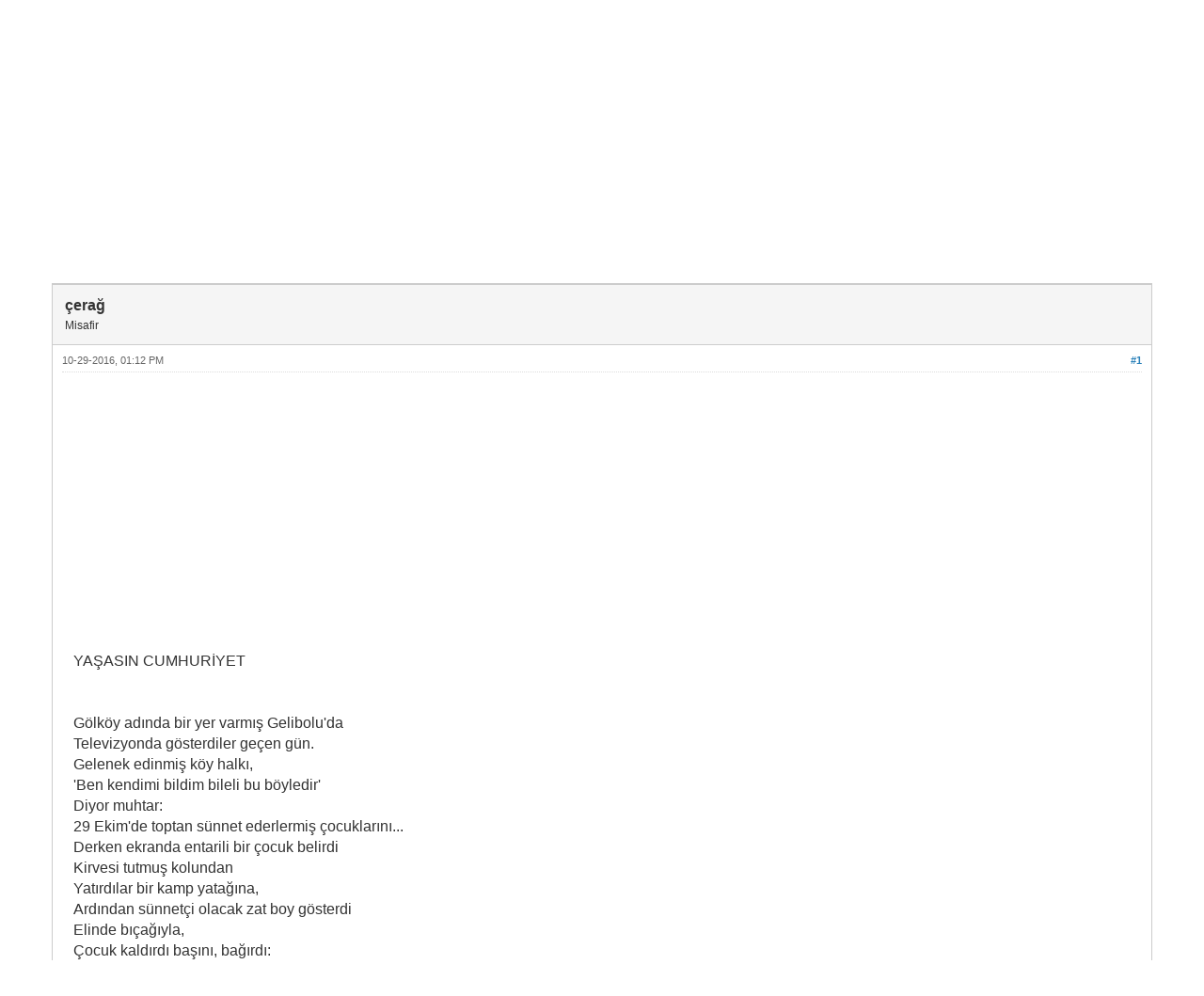

--- FILE ---
content_type: text/html; charset=UTF-8
request_url: https://www.aleviforum.net/Konu-yasasin-cumhuriyet-can-yucel.html?pid=3043
body_size: 9066
content:
<!DOCTYPE html><!-- start: showthread -->
<html class="font-sans" xml:lang="tr" lang="tr" xmlns="http://www.w3.org/1999/xhtml" x-data="{ responsiveMenu: false, loginPanel: false, userPanel: false, postActionPanel: false }"
<head>
<title>Yaşasin cumhuriyet - can yücel</title>
<!-- start: headerinclude -->
<link rel="alternate" type="application/rss+xml" title="Son Aktiviteler (RSS 2.0)" href="https://www.aleviforum.net/syndication.php" />
<link rel="alternate" type="application/atom+xml" title="Son Aktiviteler (Atom 1.0)" href="https://www.aleviforum.net/syndication.php?type=atom1.0" />
<link rel="shortcut icon" href="/favicon.ico" />
<meta http-equiv="Content-Type" content="text/html; charset=UTF-8" />
<meta name="viewport" content="width=device-width, initial-scale=1" />

<script type="text/javascript" src="https://www.aleviforum.net/jscripts/jquery.js?ver=1823"></script>
<script type="text/javascript" src="https://maxcdn.bootstrapcdn.com/bootstrap/3.3.7/js/bootstrap.min.js"></script>
<script type="text/javascript" src="https://www.aleviforum.net/jscripts/jquery.plugins.min.js?ver=1821"></script>
<script type="text/javascript" src="https://www.aleviforum.net/jscripts/general.js?ver=1827"></script>
<script type="text/javascript" src="https://www.aleviforum.net/images/bootbb/js/tooltip.js"></script>

<link rel="stylesheet" href="https://maxcdn.bootstrapcdn.com/bootstrap/3.3.7/css/bootstrap.min.css" />
<link href='https://fonts.googleapis.com/css?family=Droid+Sans' rel='stylesheet' type='text/css' />
<!-- link rel="stylesheet" href="https://maxcdn.bootstrapcdn.com/font-awesome/4.7.0/css/font-awesome.min.css" / -->
<link rel="stylesheet" href="https://cdn.jsdelivr.net/npm/fork-awesome@1.1.7/css/fork-awesome.min.css" integrity="sha256-gsmEoJAws/Kd3CjuOQzLie5Q3yshhvmo7YNtBG7aaEY=" crossorigin="anonymous">

<link type="text/css" rel="stylesheet" href="https://www.aleviforum.net/cache/themes/theme3/global.css?t=1695908440" />
<link type="text/css" rel="stylesheet" href="https://www.aleviforum.net/cache/themes/theme3/css3.css?t=1695908440" />
<link type="text/css" rel="stylesheet" href="https://www.aleviforum.net/cache/themes/theme3/responsive.css?t=1695908440" />
<link type="text/css" rel="stylesheet" href="https://www.aleviforum.net/cache/themes/theme3/blue.css?t=1695908440" />
<link type="text/css" rel="stylesheet" href="https://www.aleviforum.net/cache/themes/theme3/star_ratings.css?t=1695908440" />
<link type="text/css" rel="stylesheet" href="https://www.aleviforum.net/cache/themes/theme3/showthread.css?t=1695908440" />
<link type="text/css" rel="stylesheet" href="https://www.aleviforum.net/cache/themes/theme1/hellopl_test.css?t=1696073369" />




<script type="text/javascript">
jQuery(document).on('click', '.panel-heading span.clickable', function(e){
    var jQuerythis = jQuery(this);
	if(!jQuerythis.hasClass('panel-collapsed')) {
		jQuerythis.parents('.panel').find('.panel-body').slideUp();
		jQuerythis.addClass('panel-collapsed');
		jQuerythis.find('i').removeClass('glyphicon-chevron-up').addClass('glyphicon-chevron-down');
	} else {
		jQuerythis.parents('.panel').find('.panel-body').slideDown();
		jQuerythis.removeClass('panel-collapsed');
		jQuerythis.find('i').removeClass('glyphicon-chevron-down').addClass('glyphicon-chevron-up');
	}
})
</script>




<script type="text/javascript">
	lang.unknown_error = "Sebebi bilinmeyen bir hata oluştu.";
	lang.confirm_title = "Lütfen Onayla";
	lang.expcol_collapse = "[-]";
	lang.expcol_expand = "[+]";
	lang.select2_match = "Bir sonuç mevcut, gezinmek için aşağı ve yukarı ok tuşlarını kullanın.";
	lang.select2_matches = "{1} sonuç mevcut, gezinmek için aşağı ve yukarı ok tuşlarını kullanın.";
	lang.select2_nomatches = "Hiçbir sonuç bulunamadı.";
	lang.select2_inputtooshort_single = "Lütfen, bir veya daha fazla karakter giriniz.";
	lang.select2_inputtooshort_plural = "En az {1} karakter giriniz.";
	lang.select2_inputtoolong_single = "Lütfen, bir karakter silin.";
	lang.select2_inputtoolong_plural = "Lütfen, {1} karakter silin.";
	lang.select2_selectiontoobig_single = "Yanlızca bir öge seçebilirsiniz.";
	lang.select2_selectiontoobig_plural = "Yanlızca, {1} öge seçebilirsiniz.";
	lang.select2_loadmore = "Sonuçlar yükleniyor&hellip";
	lang.select2_searching = "Aranıyor&hellip;";
	
	var templates = {
		modal: '<div class=\"modal\">\
	<div style=\"overflow-y: auto; max-height: 400px;\">\
		<table border=\"0\" cellspacing=\"0\" cellpadding=\"5\" class=\"tborder\">\
			<tr>\
				<td class=\"thead\"><strong>__title__</strong></td>\
			</tr>\
			<tr>\
				<td class=\"trow1\">__message__</td>\
			</tr>\
			<tr>\
				<td class=\"tfoot\">\
					<div style=\"text-align: center\" class=\"modal_buttons\">__buttons__</div>\
				</td>\
			</tr>\
		</table>\
	</div>\
</div>',
		modal_button: '<input type=\"submit\" class=\"button\" value=\"__title__\"/>&nbsp;'
	};
	
	var cookieSecureFlag = "0";
	var cookieDomain = ".aleviforum.net";
	var cookiePath = "/";
	var cookiePrefix = "";
	var deleteevent_confirm = "Bu etkinliği silmek istediğinizden emin misiniz?";
	var removeattach_confirm = "Bu ek dosyayı konudan tamamen silmek istediğinize emin misiniz?";
	var loading_text = 'Lütfen Bekleyiniz.<br />Sayfa Yükleniyor...';
	var saving_changes = 'Değişiklikler Kaydediliyor...';
	var use_xmlhttprequest = "1";
	var my_post_key = "907f163661ebfaaebd670f69b25715ac";
	var rootpath = "https://www.aleviforum.net";
	var imagepath = "https://www.aleviforum.net/images/bootbb";
  	var yes_confirm = "Evet";
	var no_confirm = "Hayır";
	var MyBBEditor = null;
	var spinner_image = "https://www.aleviforum.net/images/bootbb/spinner.gif";
	var spinner = "<img src='" + spinner_image +"' alt='' />";
	var modal_zindex = 9999;
</script>

<!-- Make videos responsive - https://github.com/davatron5000/FitVids.js (additional video sites added for MyBB) -->
<script type="text/javascript" src="https://www.aleviforum.net/images/bootbb/js/jquery.fitvids.js"></script>
<script>
	$(document).ready(function(){
		// Target the iframe parent div
		var bvc = $(".bootbb-video-container");
		//bvc.css("max-width", "800px");
		bvc.fitVids();
	});
</script>
<!-- end: headerinclude -->
<script>
<!--
	var quickdelete_confirm = "Bu mesajı silmek istediğinizden emin misiniz?";
	var quickrestore_confirm = "Bu mesajı onarmak/geri getirmek istediğinizden emin misiniz?";
	var allowEditReason = "1";
	lang.save_changes = "Kaydet";
	lang.cancel_edit = "Vazgeç";
	lang.quick_edit_update_error = "Cevabınız düzenlenirken bir hata oluştu:";
	lang.quick_reply_post_error = "Cevabınız eklenirken bir hata oluştu:";
	lang.quick_delete_error = "Cevabınız silinirken bir hata oluştu:";
	lang.quick_delete_success = "Mesaj başarıyla silindi.";
	lang.quick_delete_thread_success = "Konu başarıyla silindi.";
	lang.quick_restore_error = "Mesaj onarılırken/geri getirilirken bir hata oluştu:";
	lang.quick_restore_success = "Mesaj başarıyla onarılıp/geri getirildi.";
	lang.editreason = "Sebep";
// -->
</script>
<!-- jeditable (jquery) -->
<script src="https://www.aleviforum.net/jscripts/report.js?ver=1820"></script>
<script src="https://www.aleviforum.net/jscripts/jeditable/jeditable.min.js"></script>
<script src="https://www.aleviforum.net/jscripts/thread.js?ver=1827"></script>
<meta name="description" content="YAŞASIN CUMHURİYET Gölköy adında bir yer varmış Gelibolu'da Televizyonda gösterdiler geçen gün. Gelenek edinmiş köy halkı, 'Ben kendimi bildim bileli bu böyledi" />
<link rel="canonical" href="https://www.aleviforum.net/Konu-yasasin-cumhuriyet-can-yucel.html" />
</head>
<body>
	<!-- start: header -->
<header>
<meta name="author" content="Pir Zöhre Ana Web Ekibi">
<meta name="robots" content="index, follow">
<div class="navbar navbar-default">
     <div class="container">
          <div class="navbar-header">
               <button type="button" class="navbar-toggle" data-toggle="collapse" data-target=".navbar-ex1-collapse" aria-label="">
               <span class="icon-bar"></span>
               <span class="icon-bar"></span>
               <span class="icon-bar"></span> 
               </button>
			  
			  <div class="navbar-header scaleimages">
				  <!--<a class="navbar-brand" href="https://www.aleviforum.net">BootBB</a>-->
				  <a class="" href="https://www.aleviforum.net/"><img src="https://www.aleviforum.net/images/bootbb/logo.png" /></a>
			  
			  </div>
          </div>
          <div class="collapse navbar-collapse navbar-ex1-collapse">
			  <ul class="nav navbar-nav navbar-right">
				  <li id="nav-portal"><a href="https://www.aleviforum.net/portal.php"><i class="fa fa-bell"></i> Portal</a></li>
               <li id="nav-forums"><a href="https://www.aleviforum.net/index.php"><i class="fa fa-group"></i> </a></li>
				<li><a href="https://www.aleviforum.net/search.php?action=getnew"><i class="fa fa-comment"></i> Son Mesajlar</a></li>
            	<li><a href="https://www.aleviforum.net/search.php?action=getdaily"><i class="fa fa-comments"></i> Bugünkü Mesajlar</a></li>
               <li id="nav-search"><a href="https://www.aleviforum.net/search.php"><i class="fa fa-search"></i> Arama</a></li>
               <li id="nav-member"><a href="https://www.aleviforum.net/memberlist.php"><i class="fa fa-users"></i> Üye Listesi</a></li>
				  
<li class="dropdown">
          <a href="#" class="dropdown-toggle" data-toggle="dropdown" role="button" aria-expanded="false"><i class="fa fa-cubes"></i>  <span class="caret"></span></a>
          <ul class="dropdown-menu" role="menu">
			  <li id="nav-help"><a href="https://www.aleviforum.net/misc.php?action=help"><i class="fa fa-life-bouy"></i> Yardım</a></li>
			  <li class="divider"></li>
			  <li id="nav-calendar"><a href="https://www.aleviforum.net/calendar.php"><i class="fa fa-calendar"></i> Takvim</a></li>
          </ul>
</li> 
</ul>
  
          </div>
     </div>
</div>
</header>


<div id="container">
	<a name="top" id="top"></a>
		<div id="header">
			<div id="panel">
				<div class="upper">
					<div class="container">

						<!-- start: header_welcomeblock_guest -->
<span><a href="https://www.aleviforum.net/member.php?action=login" onclick="$('#quick_login').modal({ fadeDuration: 250, keepelement: true }); return false;" class="login btn btn-danger" style="color: #fff;"><i class="fa fa-sign-in"></i> Giriş Yap</a> <a href="https://www.aleviforum.net/member.php?action=register" class="register btn btn-success" style="color: #fff;"><i class="fa fa-user-plus"></i> Kayıt Ol</a></span>

<span class="float_right hidden-xs">Hoşgeldin, Ziyaretçi:</span>

<br class="clearfix" />
	

				<div class="modal" id="quick_login" style="display: none;">
					<form method="post" action="https://www.aleviforum.net/member.php">
						<input name="my_post_key" type="hidden" value="907f163661ebfaaebd670f69b25715ac" />
						<input name="action" type="hidden" value="do_login" />
						<input name="url" type="hidden" value="" />
						<input name="quick_login" type="hidden" value="1" />
						<table width="100%" cellspacing="0" cellpadding="0" border="0" class="tborder">
							<tr>
								<td class="thead" colspan="2"><strong>Giriş Yap</strong></td>
							</tr>
							<tr>
								<td class="trow1" width="25%"><strong>Kullanıcı Adı:</strong></td>
								<td class="trow1"><input name="quick_username" id="quick_login_username" type="text" value="" class="textbox initial_focus" /></td>
							</tr>
							<tr>
								<td class="trow2"><strong>Şifreniz:</strong></td>
								<td class="trow2">
									<input name="quick_password" id="quick_login_password" type="password" value="" class="textbox" /> <a href="https://www.aleviforum.net/member.php?action=lostpw" class="lost_password">Şifremi Unuttum?</a>
								</td>
							</tr>
							<tr>
								<td class="trow1">&nbsp;</td>
								<td class="trow1 remember_me">
									<input name="quick_remember" id="quick_login_remember" type="checkbox" value="yes" class="checkbox" checked="checked" />
									<label for="quick_login_remember">Beni Hatırla</label>
								</td>
							</tr>
							<tr>
								<td class="trow2" colspan="2">
									<div align="center"><input name="submit" type="submit" class="button" value="Giriş Yap" /></div>
								</td>
							</tr>
						</table>
					</form>
				</div>
				<script type="text/javascript">
					$("#quick_login input[name='url']").val($(location).attr('href'));
				</script>
<!-- end: header_welcomeblock_guest -->
					
					</div>
			</div>
			</div>
	</div>
			</div>
               
				   
                <main class="container">
				<br />
                 <!-- start: nav -->
<ol class="breadcrumb container"><!-- start: nav_bit -->
<li><a href="https://www.aleviforum.net/index.php">Alevi Forum</a></li>
<!-- end: nav_bit --><!-- start: nav_bit -->
<li><a href="Forum-genel-konular.html">Genel Konular</a></li>
<!-- end: nav_bit --><!-- start: nav_bit -->
<li><a href="Forum-edebiyat.html">Edebiyat</a></li>
<!-- end: nav_bit --><!-- start: nav_sep_active -->

<!-- end: nav_sep_active --></ol>
<!-- end: nav -->
				
				
				
				
				
				
<!-- end: header -->
	
	
	<div class="float_left">
		
	</div>
	<div class="float_right">
		
	</div>
	<!-- start: showthread_ratethread -->
<div style="margin-top: 6px; padding-right: 10px;" class="float_right">
		<script type="text/javascript">
		<!--
			lang.ratings_update_error = "Puan(lar) güncellenirken bir hata oluştu.";
		// -->
		</script>
		<script type="text/javascript" src="https://www.aleviforum.net/jscripts/rating.js?ver=1821"></script>
		<div class="inline_rating">
			<strong class="float_left" style="padding-right: 10px;">Konuyu Oyla:</strong>
			<ul class="star_rating star_rating_notrated" id="rating_thread_2444">
				<li style="width: 0%" class="current_rating" id="current_rating_2444">Derecelendirme: 0/5 - 0 oy</li>
				<li><a class="one_star" title="Çok kötü" href="./ratethread.php?tid=2444&amp;rating=1&amp;my_post_key=907f163661ebfaaebd670f69b25715ac">1</a></li>
				<li><a class="two_stars" title="Kötü" href="./ratethread.php?tid=2444&amp;rating=2&amp;my_post_key=907f163661ebfaaebd670f69b25715ac">2</a></li>
				<li><a class="three_stars" title="Orta" href="./ratethread.php?tid=2444&amp;rating=3&amp;my_post_key=907f163661ebfaaebd670f69b25715ac">3</a></li>
				<li><a class="four_stars" title="İyi" href="./ratethread.php?tid=2444&amp;rating=4&amp;my_post_key=907f163661ebfaaebd670f69b25715ac">4</a></li>
				<li><a class="five_stars" title="Çok iyi" href="./ratethread.php?tid=2444&amp;rating=5&amp;my_post_key=907f163661ebfaaebd670f69b25715ac">5</a></li>
			</ul>
		</div>
</div>
<!-- end: showthread_ratethread --><br class="clear" />
	<div class="tborder tfixed clear">
		<div class="thead">
				<div class="float_right">
					<span class="smalltext"><a href="showthread.php?mode=threaded&amp;tid=2444&amp;pid=3043#pid3043">Konu Görünümü</a></span>
				</div>
				
					Yaşasin cumhuriyet - can yücel
			</div>
	</div>
<div id="posts_container">
	<div id="posts">
		<!-- start: postbit -->

<a id="pid3043"></a>
<div class="post " style="" id="post_3043">
<div class="post_author">
	
	<div class="author_information">
			<strong><span class="largetext">çerağ</span></strong> <br />
			<span class="smalltext">
				Misafir<br />
				<span class="postbit_userstars"></span>
				
			</span>
	</div>
	<div class="author_statistics">
		<!-- start: postbit_author_guest -->
&nbsp;
<!-- end: postbit_author_guest -->
		<span class="smalltext"></span>
	</div>
</div>
<div class="post_content">
	<div class="post_head">
		<!-- start: postbit_posturl -->
<div class="float_right" style="vertical-align: top">
<strong><a href="Konu-yasasin-cumhuriyet-can-yucel.html?pid=3043#pid3043" title="Yaşasin cumhuriyet - can yücel">#1</a></strong>

</div>
<!-- end: postbit_posturl -->
		
		<h1 aria-label="Yorum: 1 Yazar: çerağ" style="display:inline;font-size:9px;"><!-- helps navigation for screen readers --></h1>
		<span class="post_date">10-29-2016, 01:12 PM </span>
		
	</div>
	<div class="post_body scaleimages" id="pid_3043">

<script async src="https://pagead2.googlesyndication.com/pagead/js/adsbygoogle.js?client=ca-pub-2614242938803984"
     crossorigin="anonymous"></script>
<!-- aleviforumnet-yatay1 -->
<ins class="adsbygoogle"
     style="display:block"
     data-ad-client="ca-pub-2614242938803984"
     data-ad-slot="6660919371"
     data-ad-format="auto"
     data-full-width-responsive="true"></ins>
<script>
     (adsbygoogle = window.adsbygoogle || []).push({});
</script>

		<span style="font-size: medium;" class="mycode_size">YAŞASIN CUMHURİYET <br />
<br />
<br />
Gölköy adında bir yer varmış Gelibolu'da <br />
Televizyonda gösterdiler geçen gün. <br />
Gelenek edinmiş köy halkı, <br />
'Ben kendimi bildim bileli bu böyledir' <br />
Diyor muhtar: <br />
29 Ekim'de toptan sünnet ederlermiş çocuklarını... <br />
Derken ekranda entarili bir çocuk belirdi <br />
Kirvesi tutmuş kolundan <br />
Yatırdılar bir kamp yatağına, <br />
Ardından sünnetçi olacak zat boy gösterdi <br />
Elinde bıçağıyla, <br />
Çocuk kaldırdı başını, bağırdı: <br />
'Yaşasın Cumhuriyet' diye <br />
Bunun üzerine de ekran karardı <br />
<br />
Korkarım bu, sade gölköylülerin değil, umumumuzun <br />
Sade küçüklerin değil, büyüklerimizin de <br />
Düştüğü bir tarihsel yanılgı <br />
Çünkü sünnet değil, farzdır Cumhuriyet <br />
sünnet değil farzdır farzdır cumhuriyet <br />
<br />
YAŞASIN CUMHURİYET! <br />
<br />
<br />
ŞİİR:Can YÜCEL</span>

<script async src="https://pagead2.googlesyndication.com/pagead/js/adsbygoogle.js?client=ca-pub-2614242938803984"
     crossorigin="anonymous"></script>
<!-- aleviforumnet-yatay2 -->
<ins class="adsbygoogle"
     style="display:block"
     data-ad-client="ca-pub-2614242938803984"
     data-ad-slot="4208610884"
     data-ad-format="auto"
     data-full-width-responsive="true"></ins>
<script>
     (adsbygoogle = window.adsbygoogle || []).push({});
</script>


	</div>
	
	
	<div class="post_meta" id="post_meta_3043">
		
		<div class="post_edit align_right smalltext float_right" id="edited_by_3043"></div>
	</div>
	
	
</div>
<div class="post_controls">
	<div class="postbit_buttons author_buttons float_left">
		
	</div>
	<div class="postbit_buttons post_management_buttons float_right">
		<!-- start: postbit_quote -->
<a href="newreply.php?tid=2444&amp;replyto=3043" title="Alıntı ile Cevapla" class="postbit_quote postbit_mirage"><span>Cevapla</span></a>
<!-- end: postbit_quote -->
	</div>
</div>
</div>
<!-- end: postbit -->
	</div>
</div>
	
			<div class="tfoot row">
				<div class="col-sm-6">
					<strong>&laquo; <a href="Konu-yasasin-cumhuriyet-can-yucel.html?action=nextoldest">Önceki Konu</a> | <a href="Konu-yasasin-cumhuriyet-can-yucel.html?action=nextnewest">Sonraki Konu</a> &raquo;</strong>
				</div>
				<div class="col-sm-6"><!-- start: showthread_search -->
	<div class="float_right">
		<form action="search.php" method="post">
			<input type="hidden" name="action" value="thread" />
			<input type="hidden" name="tid" value="2444" />
			<input type="text" name="keywords" value="Konu içi arama..." onfocus="if(this.value == 'Konu içi arama...') { this.value = ''; }" onblur="if(this.value=='') { this.value='Konu içi arama...'; }" class="textbox" size="25" />
			<input type="submit" class="button" value="Ara" />
		</form>
	</div>
<!-- end: showthread_search --></div>
			</div>
	<div class="float_left">
		
	</div>
	<div class="float_right">
		
	</div>
	<br class="clear" />
	
	
	<!-- start: showthread_similarthreads -->
<br />
<div class="tborder">

<div class="thead">Konu ile Alakalı Benzer Konular</div>

<div class="tcat rowbit">

<span data-width="60%" class="threadbit_main"> Konular / Yazar</span>


<span class="threadbit_stats threadbit_replies align_center" data-width="7.5%">Yorumlar</span>
			
<span class="threadbit_stats threadbit_views align_center" data-width="7.5%">		
Okunma</span>

<span class="threadbit_lastpost" data-width="25%">Son Yorum</span>

</div>
	
    <!-- start: showthread_similarthreads_bit -->
<div class="row trow1">
<div class="col-sm-7">
<a href="Konu-can-yucel-siirleri.html">Can Yücel şiirleri</a>
<div class="smalltext">çerağ</div>
</div>
<div class="align_center smalltext col-sm-1 hidden-xs" data-lang="Yorumlar"><a href="javascript:MyBB.whoPosted(3138);">0</a></div>

<div class="align_center smalltext col-sm-1 hidden-xs" data-lang="Okunma">3,690</div>

<div class="smalltext col-sm-3 align_right">
<a href="Konu-can-yucel-siirleri.html?action=lastpost" data-lastpost-time="">Son Yorum</a> Yazar: <a href="https://www.aleviforum.net/Uye-cerag.html">çerağ</a><br />
11-07-2019, 02:33 AM
    </div>
 </div>
<!-- end: showthread_similarthreads_bit -->
</div>
<!-- end: showthread_similarthreads -->
	<br />
	<div class="float_left">
		<ul class="thread_tools">
			<!-- start: showthread_printthread -->
<li class="printable"><a href="printthread.php?tid=2444">Konuyu Yazdır</a></li>
<!-- end: showthread_printthread -->
			
			
			
		</ul>
	</div>

	<div class="float_right" style="text-align: right;">
		
		<!-- start: forumjump_advanced -->
<form action="forumdisplay.php" method="get">
<span class="smalltext">Hızlı Menü:</span>
<select name="fid" class="forumjump">
<option value="-4">Özel Mesajlar</option>
<option value="-3">Kullanıcı KP</option>
<option value="-5">Kimler Çevrimiçi</option>
<option value="-2">Gelişmiş Arama</option>
<option value="-1">Forum Ana Sayfası</option>
<!-- start: forumjump_bit -->
<option value="1" > Alevi | Alevilik | Ana Forum</option>
<!-- end: forumjump_bit --><!-- start: forumjump_bit -->
<option value="73" >-- Alevi-Bektaşi İsimleri</option>
<!-- end: forumjump_bit --><!-- start: forumjump_bit -->
<option value="4" >-- Alevi nedir, Alevilik nedir?</option>
<!-- end: forumjump_bit --><!-- start: forumjump_bit -->
<option value="67" >-- Alevilik ile ilgili yaşanmış menkıbeler</option>
<!-- end: forumjump_bit --><!-- start: forumjump_bit -->
<option value="2" >-- Alevi İnançları</option>
<!-- end: forumjump_bit --><!-- start: forumjump_bit -->
<option value="3" >-- Alevi İbadetleri</option>
<!-- end: forumjump_bit --><!-- start: forumjump_bit -->
<option value="38" >-- Alevilik Tartışmaları </option>
<!-- end: forumjump_bit --><!-- start: forumjump_bit -->
<option value="5" >-- Alevi Köyleri ve Yerleşimleri</option>
<!-- end: forumjump_bit --><!-- start: forumjump_bit -->
<option value="9" >-- Alevi Pirleri, Alevi Sözleri ve Nefesleri</option>
<!-- end: forumjump_bit --><!-- start: forumjump_bit -->
<option value="60" >---- Kerbela Deyişleri ve Ağıtları</option>
<!-- end: forumjump_bit --><!-- start: forumjump_bit -->
<option value="55" >---- Hz.Ali'nin özlü sözleri</option>
<!-- end: forumjump_bit --><!-- start: forumjump_bit -->
<option value="61" >---- Gülbeng Duaları</option>
<!-- end: forumjump_bit --><!-- start: forumjump_bit -->
<option value="50" >---- Pir Sultan Abdal Nefesleri</option>
<!-- end: forumjump_bit --><!-- start: forumjump_bit -->
<option value="46" >---- Alevi Sözleri</option>
<!-- end: forumjump_bit --><!-- start: forumjump_bit -->
<option value="69" >---- Kul Himmet Sözleri</option>
<!-- end: forumjump_bit --><!-- start: forumjump_bit -->
<option value="71" >---- Hz. Muhammed Mustafa'nın Sözleri</option>
<!-- end: forumjump_bit --><!-- start: forumjump_bit -->
<option value="62" >---- Şah Hatayi Sözleri</option>
<!-- end: forumjump_bit --><!-- start: forumjump_bit -->
<option value="7" >-- Alevi Haber</option>
<!-- end: forumjump_bit --><!-- start: forumjump_bit -->
<option value="19" >-- Alevilik Araştırmaları</option>
<!-- end: forumjump_bit --><!-- start: forumjump_bit -->
<option value="10" >-- Alevi Türküleri / Deyişleri / Semahları</option>
<!-- end: forumjump_bit --><!-- start: forumjump_bit -->
<option value="63" >---- Karadeniz Türküleri</option>
<!-- end: forumjump_bit --><!-- start: forumjump_bit -->
<option value="64" >---- Türkü Sözleri</option>
<!-- end: forumjump_bit --><!-- start: forumjump_bit -->
<option value="65" >---- Alevi Türkü/Deyiş Sözleri</option>
<!-- end: forumjump_bit --><!-- start: forumjump_bit -->
<option value="51" >---- Türkülerimiz</option>
<!-- end: forumjump_bit --><!-- start: forumjump_bit -->
<option value="45" >---- Arguvan Türküleri</option>
<!-- end: forumjump_bit --><!-- start: forumjump_bit -->
<option value="37" >-- Alevilikle ilgili Videolar</option>
<!-- end: forumjump_bit --><!-- start: forumjump_bit -->
<option value="11" >-- Alevi Bektaşi Kitapları</option>
<!-- end: forumjump_bit --><!-- start: forumjump_bit -->
<option value="15" >-- Alevi Edebiyatı</option>
<!-- end: forumjump_bit --><!-- start: forumjump_bit -->
<option value="18" >-- Alevi Ozanları</option>
<!-- end: forumjump_bit --><!-- start: forumjump_bit -->
<option value="17" >-- Alevi Kültürü</option>
<!-- end: forumjump_bit --><!-- start: forumjump_bit -->
<option value="16" >-- Alevi Katliamları</option>
<!-- end: forumjump_bit --><!-- start: forumjump_bit -->
<option value="14" >-- Türbelerimiz</option>
<!-- end: forumjump_bit --><!-- start: forumjump_bit -->
<option value="53" >---- Ankara'daki Türbelerimiz</option>
<!-- end: forumjump_bit --><!-- start: forumjump_bit -->
<option value="54" >---- İstanbul Yöresinde Bulunan Türbeler</option>
<!-- end: forumjump_bit --><!-- start: forumjump_bit -->
<option value="70" >---- Afyon Yöresi Türbelerimiz</option>
<!-- end: forumjump_bit --><!-- start: forumjump_bit -->
<option value="49" >---- Malatya Yöresi Türbelerimiz</option>
<!-- end: forumjump_bit --><!-- start: forumjump_bit -->
<option value="48" >---- Sivas Yöresi Türbelerimiz</option>
<!-- end: forumjump_bit --><!-- start: forumjump_bit -->
<option value="8" >-- Alevi Örgütleri</option>
<!-- end: forumjump_bit --><!-- start: forumjump_bit -->
<option value="13" >-- Cem Evlerimiz</option>
<!-- end: forumjump_bit --><!-- start: forumjump_bit -->
<option value="20" >-- Bektaşilik</option>
<!-- end: forumjump_bit --><!-- start: forumjump_bit -->
<option value="21" >-- Sorularla Alevilik</option>
<!-- end: forumjump_bit --><!-- start: forumjump_bit -->
<option value="22" > Genel Konular</option>
<!-- end: forumjump_bit --><!-- start: forumjump_bit -->
<option value="24" >-- Din</option>
<!-- end: forumjump_bit --><!-- start: forumjump_bit -->
<option value="66" >-- Sağlık-Kadın-Güzellik-Yaşam</option>
<!-- end: forumjump_bit --><!-- start: forumjump_bit -->
<option value="25" >-- Tarih</option>
<!-- end: forumjump_bit --><!-- start: forumjump_bit -->
<option value="26" >-- Eğitim</option>
<!-- end: forumjump_bit --><!-- start: forumjump_bit -->
<option value="27" >-- Felsefe</option>
<!-- end: forumjump_bit --><!-- start: forumjump_bit -->
<option value="28" >-- Siyaset</option>
<!-- end: forumjump_bit --><!-- start: forumjump_bit -->
<option value="29" >-- Ekonomi</option>
<!-- end: forumjump_bit --><!-- start: forumjump_bit -->
<option value="30" selected="selected">-- Edebiyat</option>
<!-- end: forumjump_bit --><!-- start: forumjump_bit -->
<option value="56" >---- Aşık Veysel Şiirleri</option>
<!-- end: forumjump_bit --><!-- start: forumjump_bit -->
<option value="52" >---- Ahmet Arif Şiirleri</option>
<!-- end: forumjump_bit --><!-- start: forumjump_bit -->
<option value="43" >---- Nazım Hikmet Şiirleri</option>
<!-- end: forumjump_bit --><!-- start: forumjump_bit -->
<option value="40" >---- Kitap  Özeti</option>
<!-- end: forumjump_bit --><!-- start: forumjump_bit -->
<option value="31" >-- Mustafa Kemal Atatürk</option>
<!-- end: forumjump_bit --><!-- start: forumjump_bit -->
<option value="59" >---- Atatürk İlke ve İnkılapları</option>
<!-- end: forumjump_bit --><!-- start: forumjump_bit -->
<option value="57" >---- Atatürk Şiirleri</option>
<!-- end: forumjump_bit --><!-- start: forumjump_bit -->
<option value="44" >---- Atatürk Resimleri</option>
<!-- end: forumjump_bit --><!-- start: forumjump_bit -->
<option value="42" >---- Atatürk Haberleri</option>
<!-- end: forumjump_bit --><!-- start: forumjump_bit -->
<option value="41" >---- Atatürk Anıları</option>
<!-- end: forumjump_bit --><!-- start: forumjump_bit -->
<option value="47" >---- Atatürk'ün ünlü sözleri ve fikirleri</option>
<!-- end: forumjump_bit --><!-- start: forumjump_bit -->
<option value="58" >---- Atatürk Videoları</option>
<!-- end: forumjump_bit --><!-- start: forumjump_bit -->
<option value="23" > Aleviforum.NET</option>
<!-- end: forumjump_bit --><!-- start: forumjump_bit -->
<option value="68" >-- Kişisel Üye Blokları</option>
<!-- end: forumjump_bit --><!-- start: forumjump_bit -->
<option value="34" >-- Forum Kuralları</option>
<!-- end: forumjump_bit --><!-- start: forumjump_bit -->
<option value="32" >-- Tanışma Bölümü</option>
<!-- end: forumjump_bit --><!-- start: forumjump_bit -->
<option value="33" >-- Tebrik ve Taziyeler</option>
<!-- end: forumjump_bit --><!-- start: forumjump_bit -->
<option value="35" >-- Etkinlik ve Duyurular</option>
<!-- end: forumjump_bit --><!-- start: forumjump_bit -->
<option value="36" >-- Üyeler için Yardım</option>
<!-- end: forumjump_bit --><!-- start: forumjump_bit -->
<option value="74" >-- Gizlilik Politikası</option>
<!-- end: forumjump_bit -->
</select>
<!-- start: gobutton -->
<input type="submit" class="button" value="Git" />
<!-- end: gobutton -->
</form>
<script type="text/javascript">
$(".forumjump").on('change', function() {
	var option = $(this).val();

	if(option < 0)
	{
		window.location = 'forumdisplay.php?fid='+option;
	}
	else
	{
		window.location = 'forum-'+option+'.html';
	}
});
</script>
<!-- end: forumjump_advanced -->
	</div>
	<br class="clear" />
	<!-- start: showthread_usersbrowsing -->
<br />
<span class="smalltext">Konuyu Okuyanlar: 1 Ziyaretçi</span>
<br />
<!-- end: showthread_usersbrowsing -->
	<!-- start: footer -->
<div style="clear:both"><div style="padding-top: 10px"><!-- start: nav -->
<ol class="breadcrumb container"><!-- start: nav_bit -->
<li><a href="https://www.aleviforum.net/index.php">Alevi Forum</a></li>
<!-- end: nav_bit --><!-- start: nav_bit -->
<li><a href="Forum-genel-konular.html">Genel Konular</a></li>
<!-- end: nav_bit --><!-- start: nav_bit -->
<li><a href="Forum-edebiyat.html">Edebiyat</a></li>
<!-- end: nav_bit --><!-- start: nav_sep_active -->

<!-- end: nav_sep_active --></ol>
<!-- end: nav --></div></div>
</main>

<div class="blankspace"></div>

<script async src="https://pagead2.googlesyndication.com/pagead/js/adsbygoogle.js?client=ca-pub-2614242938803984"
     crossorigin="anonymous"></script>
<!-- aleviforumnet-footer -->
<ins class="adsbygoogle"
     style="display:block"
     data-ad-client="ca-pub-2614242938803984"
     data-ad-slot="9319421044"
     data-ad-format="auto"
     data-full-width-responsive="true"></ins>
<script>
     (adsbygoogle = window.adsbygoogle || []).push({});
</script>

<footer id="footer">
	<div class="container">
    <div class="row">
		
        <div class="col-sm-4 foot">
			<h3></h3>
			<p> Alevi Forum</p>
			
		</div>		
		

		<div class="col-sm-4 foot">
			<h3></h3>
			<p>

 				<a href="/" class="btn btn-success" style="color: #fff;" data-toggle="tooltip" data-placement="bottom" data-original-title="Forum Ana Sayfası"><i class="fa fa-home"></i></a>
				
				<a href="https://www.aleviforum.net/archive/index.php?thread-2444.html" class="btn btn-danger" style="color: #fff;" data-toggle="tooltip" data-placement="bottom" data-original-title="Arşiv"><i class="fa fa-archive"></i></a>
				
				<a href="#" target="_blank"  rel="noopener" class="btn btn-primary" style="color: #fff;" data-toggle="tooltip" data-placement="bottom" data-original-title=""><i class="fa fa-facebook-square"></i></a>
				
				<a href="#" target="_blank"  rel="noopener" class="btn btn-info" style="color: #fff;" data-toggle="tooltip" data-placement="bottom" data-original-title=""><i class="fa fa-twitter"></i></a>
				
				<a href="https://www.aleviforum.net/misc.php?action=syndication" class="btn btn-warning" style="color: #fff;" data-toggle="tooltip" data-placement="bottom" title="" data-original-title="RSS"><i class="fa fa-rss"></i></a>
				<br/>
				<a href="misc.php?action=markread&amp;my_post_key=907f163661ebfaaebd670f69b25715ac" class="btn btn-danger" style="color: #fff; margin-top:10px" data-toggle="tooltip" data-placement="bottom" data-original-title="Forumları Okundu Kabul Et"><i class="fa fa-book"></i> Forumları Okundu Kabul Et</a><br /><br />
				
				
				</p>

		</div>
		
		<div class="col-sm-4 foot">
			
			 <h3></h3>
			 
<p><a href="mailto:zohreana@zohreana.com" class="btn btn-primary" style="color: #fff;" data-toggle="tooltip" data-placement="bottom" title="" data-original-title="Contact Us"><i class="fa fa-envelope"></i> İletişim</a>&nbsp;
			
			<a href="showteam.php" class="btn btn-danger" style="color: #fff;" data-toggle="tooltip" data-placement="bottom" title="" data-original-title="Meet Our Team"><i class="fa fa-users"></i> Forum Yönetimi</a></p>
		</div>
		
		
		
		<!-- The following piece of code allows MyBB to run scheduled tasks. DO NOT REMOVE --><!-- start: task_image -->
<img src="https://www.aleviforum.net/task.php" height="1" alt="" />
<!-- end: task_image --><!-- End task image code -->
		</div>
	
	</div>

	
<div id="copyright">
	<div class="container">
			<div class="pull-right"></div>
			<div class="pull-left">
				<!-- MyBB is free software developed and maintained by a volunteer community.
					It would be much appreciated by the MyBB Group if you left the full copyright and "powered by" notice intact,
					to show your support for MyBB.  If you choose to remove or modify the copyright below,
					you may be refused support on the MyBB Community Forums.

					This is free software, support us and we'll support you. -->
				Türkçe Çeviri: <a href="https://mybb.org.tr" target="_blank" title="MyBB Türkçe Destek Forumu">MyBB</a>, Yazılım: <a href="http://www.mybb.com" target="_blank"  rel="noopener" style="color: #fff;" >MyBB</a>. <a href="https://eree.in" title="EREE" target="_blank" rel="noopener" style="color: #fff;">Crafted by EREE</a> and <a href="https://forum.androidbg.com/" title="AndroidBG" target="_blank" rel="noopener" style="color: #fff;">Android BG</a>.<!-- End powered by -->
				
			</div>
	</div>

</div>

</footer>

<script async src="https://pagead2.googlesyndication.com/pagead/js/adsbygoogle.js?client=ca-pub-2614242938803984"
     crossorigin="anonymous"></script>
<!-- aleviforumnet-footer2 -->
<ins class="adsbygoogle"
     style="display:block"
     data-ad-client="ca-pub-2614242938803984"
     data-ad-slot="6211161535"
     data-ad-format="auto"
     data-full-width-responsive="true"></ins>
<script>
     (adsbygoogle = window.adsbygoogle || []).push({});
</script>

<!-- Fix for MentionMe popup window position -->
<script type="text/javascript">
	var MentionMe = (function(m) {
	m.customSCEditorContainerOffset = {
		left: 0,
		top: 2,
	};

	return m;
})(MentionMe || {});
</script>
<!-- End Fix for MentionMe popup window position -->
<!-- end: footer -->
	<script type="text/javascript">
		var thread_deleted = "0";
		if(thread_deleted == "1")
		{
			$("#quick_reply_form, .new_reply_button, .thread_tools, .inline_rating").hide();
			$("#moderator_options_selector option.option_mirage").attr("disabled","disabled");
		}
	</script>
<!-- start: scripts -->

<!-- end: scripts -->
</html>
<!-- end: showthread -->

--- FILE ---
content_type: text/html; charset=utf-8
request_url: https://www.google.com/recaptcha/api2/aframe
body_size: 267
content:
<!DOCTYPE HTML><html><head><meta http-equiv="content-type" content="text/html; charset=UTF-8"></head><body><script nonce="QTYUPUUgVmporvCgOQGgng">/** Anti-fraud and anti-abuse applications only. See google.com/recaptcha */ try{var clients={'sodar':'https://pagead2.googlesyndication.com/pagead/sodar?'};window.addEventListener("message",function(a){try{if(a.source===window.parent){var b=JSON.parse(a.data);var c=clients[b['id']];if(c){var d=document.createElement('img');d.src=c+b['params']+'&rc='+(localStorage.getItem("rc::a")?sessionStorage.getItem("rc::b"):"");window.document.body.appendChild(d);sessionStorage.setItem("rc::e",parseInt(sessionStorage.getItem("rc::e")||0)+1);localStorage.setItem("rc::h",'1769857459847');}}}catch(b){}});window.parent.postMessage("_grecaptcha_ready", "*");}catch(b){}</script></body></html>